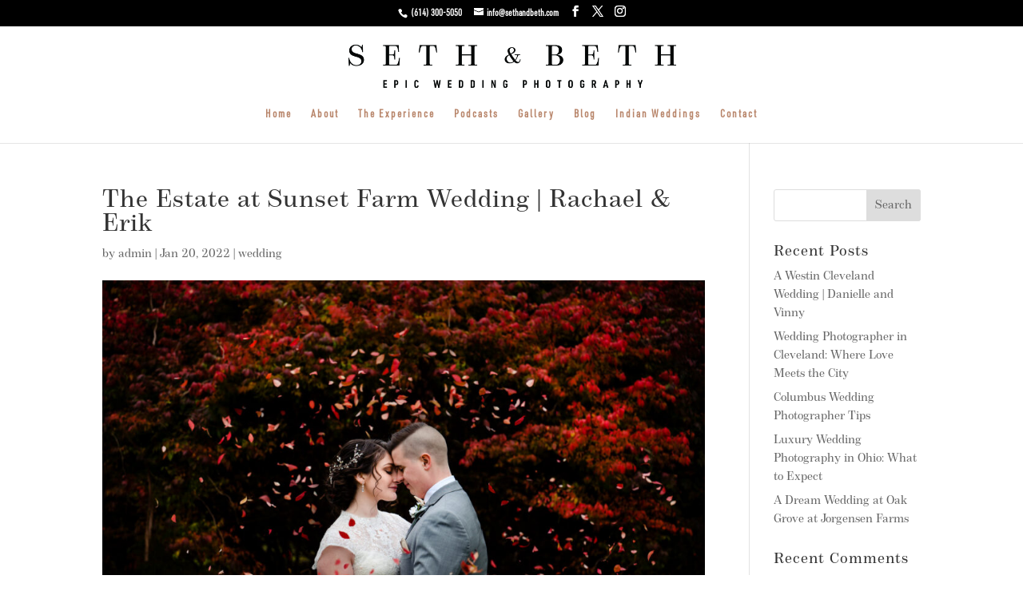

--- FILE ---
content_type: text/css
request_url: https://sethandbeth.com/wp-content/et-cache/24146/et-divi-dynamic-tb-27326-24146-late.css?ver=1766022271
body_size: -54
content:
@font-face{font-family:ETmodules;font-display:block;src:url(//sethandbeth.com/wp-content/themes/Divi/core/admin/fonts/modules/social/modules.eot);src:url(//sethandbeth.com/wp-content/themes/Divi/core/admin/fonts/modules/social/modules.eot?#iefix) format("embedded-opentype"),url(//sethandbeth.com/wp-content/themes/Divi/core/admin/fonts/modules/social/modules.woff) format("woff"),url(//sethandbeth.com/wp-content/themes/Divi/core/admin/fonts/modules/social/modules.ttf) format("truetype"),url(//sethandbeth.com/wp-content/themes/Divi/core/admin/fonts/modules/social/modules.svg#ETmodules) format("svg");font-weight:400;font-style:normal}

--- FILE ---
content_type: text/css
request_url: https://sethandbeth.com/wp-content/et-cache/24146/et-core-unified-tb-27326-deferred-24146.min.css?ver=1766022271
body_size: -89
content:
@font-face{font-family:"21Cent";font-display:swap;src:url("https://sethandbeth.com/wp-content/uploads/et-fonts/21Cent.otf") format("opentype")}@font-face{font-family:"URWD inc";font-display:swap;src:url("https://sethandbeth.com/wp-content/uploads/et-fonts/URW-URWDINCond-Regular.otf") format("opentype")}

--- FILE ---
content_type: text/css
request_url: https://sethandbeth.com/wp-content/et-cache/24146/et-divi-dynamic-tb-27326-24146-late.css
body_size: -47
content:
@font-face{font-family:ETmodules;font-display:block;src:url(//sethandbeth.com/wp-content/themes/Divi/core/admin/fonts/modules/social/modules.eot);src:url(//sethandbeth.com/wp-content/themes/Divi/core/admin/fonts/modules/social/modules.eot?#iefix) format("embedded-opentype"),url(//sethandbeth.com/wp-content/themes/Divi/core/admin/fonts/modules/social/modules.woff) format("woff"),url(//sethandbeth.com/wp-content/themes/Divi/core/admin/fonts/modules/social/modules.ttf) format("truetype"),url(//sethandbeth.com/wp-content/themes/Divi/core/admin/fonts/modules/social/modules.svg#ETmodules) format("svg");font-weight:400;font-style:normal}